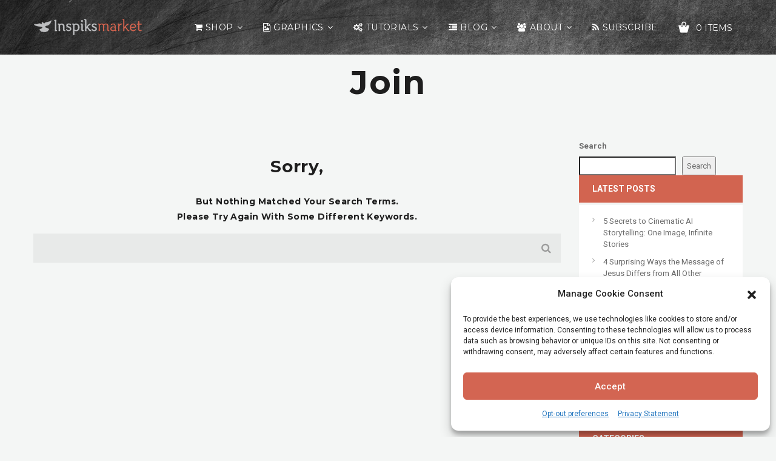

--- FILE ---
content_type: text/html; charset=utf-8
request_url: https://www.google.com/recaptcha/api2/aframe
body_size: -88
content:
<!DOCTYPE HTML><html><head><meta http-equiv="content-type" content="text/html; charset=UTF-8"></head><body><script nonce="J6CHgP32PwyL6c2SRvp1Ow">/** Anti-fraud and anti-abuse applications only. See google.com/recaptcha */ try{var clients={'sodar':'https://pagead2.googlesyndication.com/pagead/sodar?'};window.addEventListener("message",function(a){try{if(a.source===window.parent){var b=JSON.parse(a.data);var c=clients[b['id']];if(c){var d=document.createElement('img');d.src=c+b['params']+'&rc='+(localStorage.getItem("rc::a")?sessionStorage.getItem("rc::b"):"");window.document.body.appendChild(d);sessionStorage.setItem("rc::e",parseInt(sessionStorage.getItem("rc::e")||0)+1);localStorage.setItem("rc::h",'1768626616208');}}}catch(b){}});window.parent.postMessage("_grecaptcha_ready", "*");}catch(b){}</script></body></html>

--- FILE ---
content_type: text/css
request_url: https://www.inspiks.com/wp-content/cache/autoptimize/css/autoptimize_single_029dd5b00991015ceeb07ec03c960ebd.css?ver=5508a01443fef91fedae5dca35e70856
body_size: 868
content:
@font-face{font-family:'fontello';src:url(//www.inspiks.com/wp-content/plugins/creativ-shortcodes/fonts/fontello/css/../font/fontello.eot?87432099);src:url(//www.inspiks.com/wp-content/plugins/creativ-shortcodes/fonts/fontello/css/../font/fontello.eot?87432099#iefix) format('embedded-opentype'),url(//www.inspiks.com/wp-content/plugins/creativ-shortcodes/fonts/fontello/css/../font/fontello.woff?87432099) format('woff'),url(//www.inspiks.com/wp-content/plugins/creativ-shortcodes/fonts/fontello/css/../font/fontello.ttf?87432099) format('truetype'),url(//www.inspiks.com/wp-content/plugins/creativ-shortcodes/fonts/fontello/css/../font/fontello.svg?87432099#fontello) format('svg');font-weight:400;font-style:normal}[class^=ja-social-icon-]:before,[class*=" ja-social-icon-"]:before{font-family:"fontello";font-style:normal;font-weight:400;speak:none;-webkit-font-smoothing:antialiased;display:inline;text-decoration:inherit;width:1em;margin-right:.2em;text-align:center;font-variant:normal;text-transform:none;line-height:1em;margin-left:.2em}.ja-social-icon-duckduckgo:before{content:'\21'}.ja-social-icon-aim:before{content:'\22'}.ja-social-icon-delicious:before{content:'\23'}.ja-social-icon-paypal:before{content:'\24'}.ja-social-icon-flattr:before{content:'\25'}.ja-social-icon-android:before{content:'\26'}.ja-social-icon-eventful:before{content:'\27'}.ja-social-icon-smashmag:before{content:'\2a'}.ja-social-icon-gplus:before{content:'\2b'}.ja-social-icon-wikipedia:before{content:'\2c'}.ja-social-icon-lanyrd:before{content:'\2d'}.ja-social-icon-calendar:before{content:'\2e'}.ja-social-icon-stumbleupon:before{content:'\2f'}.ja-social-icon-fivehundredpx:before{content:'\30'}.ja-social-icon-pinterest:before{content:'\31'}.ja-social-icon-bitcoin:before{content:'\32'}.ja-social-icon-w3c:before{content:'\33'}.ja-social-icon-foursquare:before{content:'\34'}.ja-social-icon-html5:before{content:'\35'}.ja-social-icon-ie:before{content:'\36'}.ja-social-icon-call:before{content:'\37'}.ja-social-icon-grooveshark:before{content:'\38'}.ja-social-icon-ninetyninedesigns:before{content:'\39'}.ja-social-icon-forrst:before{content:'\3a'}.ja-social-icon-digg:before{content:'\3b'}.ja-social-icon-spotify:before{content:'\3d'}.ja-social-icon-reddit:before{content:'\3e'}.ja-social-icon-guest:before{content:'\3f'}.ja-social-icon-gowalla:before{content:'\40'}.ja-social-icon-appstore:before{content:'\41'}.ja-social-icon-blogger:before{content:'\42'}.ja-social-icon-cc:before{content:'\43'}.ja-social-icon-dribbble:before{content:'\44'}.ja-social-icon-evernote:before{content:'\45'}.ja-social-icon-flickr:before{content:'\46'}.ja-social-icon-google:before{content:'\47'}.ja-social-icon-viadeo:before{content:'\48'}.ja-social-icon-instapaper:before{content:'\49'}.ja-social-icon-weibo:before{content:'\4a'}.ja-social-icon-klout:before{content:'\4b'}.ja-social-icon-linkedin:before{content:'\4c'}.ja-social-icon-meetup:before{content:'\4d'}.ja-social-icon-vk:before{content:'\4e'}.ja-social-icon-plancast:before{content:'\50'}.ja-social-icon-disqus:before{content:'\51'}.ja-social-icon-rss:before{content:'\52'}.ja-social-icon-skype:before{content:'\53'}.ja-social-icon-twitter:before{content:'\54'}.ja-social-icon-youtube:before{content:'\55'}.ja-social-icon-vimeo:before{content:'\56'}.ja-social-icon-windows:before{content:'\57'}.ja-social-icon-xing:before{content:'\58'}.ja-social-icon-yahoo:before{content:'\59'}.ja-social-icon-chrome:before{content:'\5b'}.ja-social-icon-email:before{content:'\5d'}.ja-social-icon-macstore:before{content:'\5e'}.ja-social-icon-myspace:before{content:'\5f'}.ja-social-icon-podcast:before{content:'\60'}.ja-social-icon-amazon:before{content:'\61'}.ja-social-icon-steam:before{content:'\62'}.ja-social-icon-cloudapp:before{content:'\63'}.ja-social-icon-dropbox:before{content:'\64'}.ja-social-icon-ebay:before{content:'\65'}.ja-social-icon-facebook:before{content:'\66'}.ja-social-icon-github:before{content:'\67'}.ja-social-icon-googleplay:before{content:'\68'}.ja-social-icon-itunes:before{content:'\69'}.ja-social-icon-plurk:before{content:'\6a'}.ja-social-icon-songkick:before{content:'\6b'}.ja-social-icon-lastfm:before{content:'\6c'}.ja-social-icon-gmail:before{content:'\6d'}.ja-social-icon-pinboard:before{content:'\6e'}.ja-social-icon-openid:before{content:'\6f'}.ja-social-icon-quora:before{content:'\71'}.ja-social-icon-soundcloud:before{content:'\73'}.ja-social-icon-tumblr:before{content:'\74'}.ja-social-icon-eventasaurus:before{content:'\76'}.ja-social-icon-wordpress:before{content:'\77'}.ja-social-icon-yelp:before{content:'\79'}.ja-social-icon-intensedebate:before{content:'\7b'}.ja-social-icon-eventbrite:before{content:'\7c'}.ja-social-icon-scribd:before{content:'\7d'}.ja-social-icon-posterous:before{content:'\7e'}.ja-social-icon-stripe:before{content:'\a3'}.ja-social-icon-opentable:before{content:'\c7'}.ja-social-icon-cart:before{content:'\c9'}.ja-social-icon-print:before{content:'\d1'}.ja-social-icon-angellist:before{content:'\d6'}.ja-social-icon-instagram:before{content:'\dc'}.ja-social-icon-dwolla:before{content:'\e0'}.ja-social-icon-appnet:before{content:'\e1'}.ja-social-icon-statusnet:before{content:'\e2'}.ja-social-icon-acrobat:before{content:'\e3'}.ja-social-icon-drupal:before{content:'\e4'}.ja-social-icon-buffer:before{content:'\e5'}.ja-social-icon-pocket:before{content:'\e7'}.ja-social-icon-bitbucket:before{content:'\e9'}

--- FILE ---
content_type: application/javascript; charset=utf-8
request_url: https://fundingchoicesmessages.google.com/f/AGSKWxWbPLYYxxECrunI1nIs7K6Q5KuWtRs1u-nttzzLvoKIXr3r0JcWlo5HtuIBTauPF-YVBwRcExhybKFxXFJOOQy4zdJrW35NYnM-xW3inu2ZWMP82vWGOS2DfRh26xnbrBh-_pRCLpdUVl4LM83EYeR9k40SCgizVe3XpdQ3b9RtG0XgZRdMAuNAZvI=/_/ProductAd.-gallery_ad//xnxx-ads./googleaddfooter./fif.html?s=
body_size: -1290
content:
window['71bbf1e6-98f3-4025-b097-b0b156c21f12'] = true;